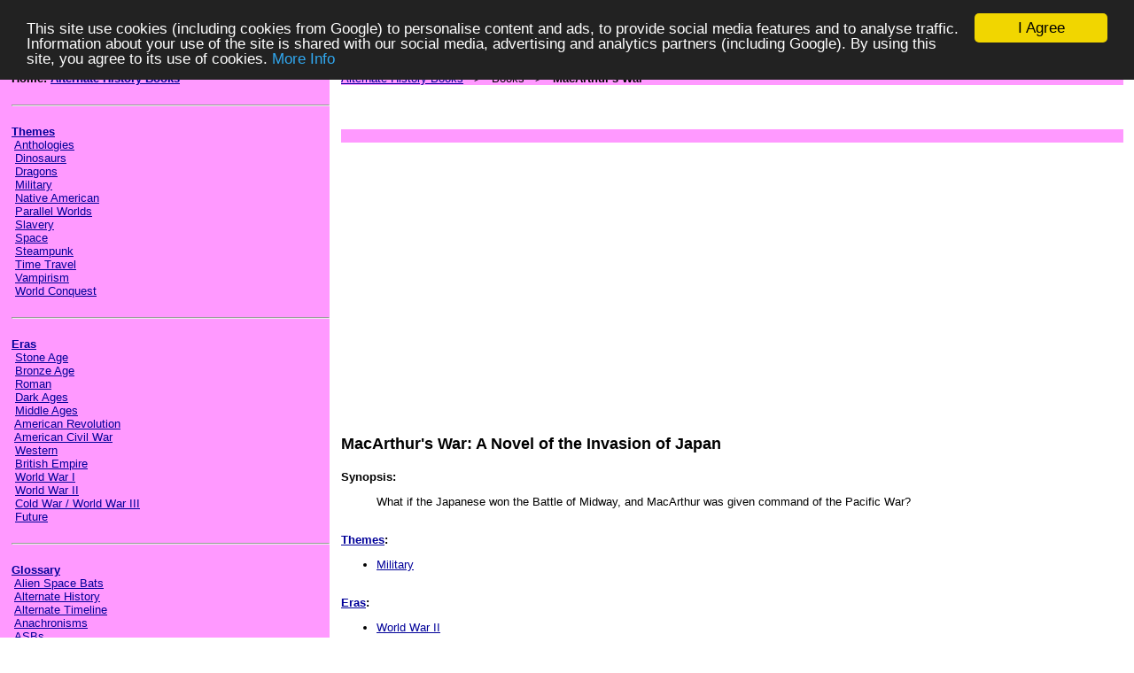

--- FILE ---
content_type: text/html; charset=UTF-8
request_url: https://www.alternatehistorybooks.com/p1_books_macarthurs_war.php
body_size: 8414
content:
<html xmlns:fb="http://ogp.me/ns/fb#">
<HEAD>
<TITLE>MacArthur's War: A Novel of the Invasion of Japan   Review</TITLE>
<META NAME="keywords" CONTENT="macarthur's,war:,a,novel,invasion,japan,douglas,niles,michael,dobson,alternate,history,review">
<META NAME="description" CONTENT="MacArthur's War: A Novel of the Invasion of Japan">
<META NAME="rating" CONTENT="General">
<META name="Robots" content="ALL">
<META name="Revisit-after" content="7 days">
<link rel="canonical" href="https://alternatehistorybooks.com/p1_books_macarthurs_war.php" />
<STYLE type="text/css">
        A:link          { color:#000099; }
        A:visited       { color:#000099; }
        A:hover         { color:#000099; }

h1 {
font-weight: bold;
font-family: arial, sans-serif;
font-size: 18px;
line-height: 22px;
margin-bottom: 4px;
margin-top: 4px;
}
</STYLE>
<meta property="fb:admins" content="628989044" />
<meta property="fb:moderator" content="628989044" />
<meta property="fb:app_id" content="156169674551425" /> 
<script type="text/javascript" src="https://apis.google.com/js/plusone.js"></script>
<!-- Begin Cookie Consent plugin by Silktide - http://silktide.com/cookieconsent -->
<script type="text/javascript">
    window.cookieconsent_options = {"message":"This site use cookies (including cookies from Google) to personalise content and ads, to provide social media features and to analyse traffic. Information about your use of the site is shared with our social media, advertising and analytics partners (including Google). By using this site, you agree to its use of cookies.","dismiss":"I Agree","learnMore":"More Info","link":"http://www.alternatehistorybooks.com/cookie1.php","theme":"dark-top"};
</script>

<script type="text/javascript" src="//cdnjs.cloudflare.com/ajax/libs/cookieconsent2/1.0.9/cookieconsent.min.js"></script>
<!-- End Cookie Consent plugin -->
</HEAD>
<BODY BGCOLOR="#FFFFFF" TOPMARGIN="0" BOTTOMMARGIN="0" LEFTMARGIN="0" RIGHTMARGIN="0" MARGINWIDTH="0"
MARGINHEIGHT="0"><div id="fb-root"></div>
<script>(function(d, s, id) {
  var js, fjs = d.getElementsByTagName(s)[0];
  if (d.getElementById(id)) return;
  js = d.createElement(s); js.id = id;
  js.src = "//connect.facebook.net/en_GB/all.js#xfbml=1";
  fjs.parentNode.insertBefore(js, fjs);
}(document, 'script', 'facebook-jssdk'));</script><TABLE WIDTH="100%" COLS="5" CELLPADDING="0" CELLSPACING="0" BORDER="0" RULES="NONE">
<TR>
<TD WIDTH="1%" BGCOLOR="#FF99FF"><FONT FACE="Arial" SIZE="2">&nbsp;</FONT></TD>
<TD WIDTH="28%" BGCOLOR="#FF99FF" VALIGN="TOP" ALIGN="LEFT"><FONT FACE="Arial,Verdana" SIZE="2">&nbsp;<BR>


<B>Home: <A HREF="index.php">Alternate History Books</A></B>
<BR><BR><HR><BR>

<B><A HREF="p1_theme.php">Themes</A></B>
<BR>&nbsp;<A HREF="p1_theme_anthology.php">Anthologies</A>
<BR>&nbsp;<A HREF="p1_theme_dinosaurs.php">Dinosaurs</A>
<BR>&nbsp;<A HREF="p1_theme_dragons.php">Dragons</A>
<BR>&nbsp;<A HREF="p1_theme_military.php">Military</A>
<BR>&nbsp;<A HREF="p1_theme_native_american.php">Native American</A>
<BR>&nbsp;<A HREF="p1_theme_parallel_worlds.php">Parallel Worlds</A>
<BR>&nbsp;<A HREF="p1_theme_slavery.php">Slavery</A>
<BR>&nbsp;<A HREF="p1_theme_space.php">Space</A>
<BR>&nbsp;<A HREF="p1_theme_steampunk.php">Steampunk</A>
<BR>&nbsp;<A HREF="p1_theme_time_travel.php">Time Travel</A>
<BR>&nbsp;<A HREF="p1_theme_vampirism.php">Vampirism</A>
<BR>&nbsp;<A HREF="p1_theme_world_conquest.php">World Conquest</A>

<BR><BR><HR><BR>

<B><A HREF="p1_era.php">Eras</A></B>
<BR>&nbsp;<A HREF="p1_era_stone_age.php">Stone Age</A>
<BR>&nbsp;<A HREF="p1_era_bronze_age.php">Bronze Age</A>
<BR>&nbsp;<A HREF="p1_era_roman.php">Roman</A>
<BR>&nbsp;<A HREF="p1_era_dark_ages.php">Dark Ages</A>
<BR>&nbsp;<A HREF="p1_era_middle_ages.php">Middle Ages</A>
<BR>&nbsp;<A HREF="p1_era_ar.php">American Revolution</A>
<BR>&nbsp;<A HREF="p1_era_acw.php">American Civil War</A>
<BR>&nbsp;<A HREF="p1_era_western.php">Western</A>
<BR>&nbsp;<A HREF="p1_era_british_empire.php">British Empire</A>
<BR>&nbsp;<A HREF="p1_era_ww1.php">World War I</A>
<BR>&nbsp;<A HREF="p1_era_ww2.php">World War II</A>
<BR>&nbsp;<A HREF="p1_era_cold_war.php">Cold War / World War III</A>
<BR>&nbsp;<A HREF="p1_era_future.php">Future</A>
<BR><BR><HR><BR>

<B><A HREF="p1_glossary.php">Glossary</A></B>
<BR>&nbsp;<A HREF="p1_glossary_alien_space_bats.php">Alien Space Bats</A>
<BR>&nbsp;<A HREF="p1_glossary_alternate_history.php">Alternate History</A>
<BR>&nbsp;<A HREF="p1_glossary_alternate_timeline.php">Alternate Timeline</A>
<BR>&nbsp;<A HREF="p1_glossary_anachronisms.php">Anachronisms</A>
<BR>&nbsp;<A HREF="p1_glossary_alien_space_bats.php">ASBs</A>
<BR>&nbsp;<A HREF="p1_glossary_alternate_timeline.php">ATL</A>
<BR>&nbsp;<A HREF="p1_glossary_butterflies.php">Butterflies</A>
<BR>&nbsp;<A HREF="p1_glossary_counterfactual.php">Counterfactual</A>
<BR>&nbsp;<A HREF="p1_glossary_double_blind_what_if.php">DBWI</A>
<BR>&nbsp;<A HREF="p1_glossary_double_blind_what_if.php">Double Blind What If</A>
<BR>&nbsp;<A HREF="p1_glossary_isot.php">ISoT</A>
<BR>&nbsp;<A HREF="p1_glossary_our_timeline.php">Our Timeline</A>
<BR>&nbsp;<A HREF="p1_glossary_our_timeline.php">OTL</A>
<BR>&nbsp;<A HREF="p1_glossary_plausibility.php">Plausibility</A>
<BR>&nbsp;<A HREF="p1_glossary_point_of_divergence.php">PoD</A>
<BR>&nbsp;<A HREF="p1_glossary_point_of_divergence.php">Point of Divergence</A>
<BR>&nbsp;<A HREF="p1_glossary_secret_history.php">Secret History</A>
<BR>&nbsp;<A HREF="p1_glossary_timeline.php">Timeline</A>
<BR>&nbsp;<A HREF="p1_glossary_timeline.php">TL</A>
<BR><BR><HR><BR>

<B>Books</B>
<BR>&nbsp;<A HREF="p1_books_against_the_day.php">Against the Day</A> <BR>&nbsp;<A HREF="p1_books_against_the_tide_of_years.php">Against the Tide of Years</A>
<BR>&nbsp;<A HREF="p1_books_age_of_tolerance.php">Age of Tolerance</A>
<BR>&nbsp;<A HREF="p1_books_agent_of_byzantium.php">Agent of Byzantium</A>
<BR>&nbsp;<A HREF="p1_books_almost_america.php">Almost America</A>
<BR>&nbsp;<A HREF="p1_books_alternate_americas.php">Alternate Americas</A>
<BR>&nbsp;<A HREF="p1_books_alternate_empires.php">Alternate Empires</A>
<BR>&nbsp;<A HREF="p1_books_alternate_generals.php">Alternate Generals</A>
<BR>&nbsp;<A HREF="p1_books_alternate_generals_2.php">Alternate Generals II</A>
<BR>&nbsp;<A HREF="p1_books_alternate_generals_3.php">Alternate Generals III</A>
<BR>&nbsp;<A HREF="p1_books_alternate_gettysburgs.php">Alternate Gettysburgs</A>
<BR>&nbsp;<A HREF="p1_books_alternate_heroes.php">Alternate Heroes</A>
<BR>&nbsp;<A HREF="p1_books_alternate_kennedys.php">Alternate Kennedys</A>
<BR>&nbsp;<A HREF="p1_books_alternate_outlaws.php">Alternate Outlaws</A>
<BR>&nbsp;<A HREF="p1_books_alternate_presidents.php">Alternate Presidents</A>
<BR>&nbsp;<A HREF="p1_books_alternate_skiffy.php">Alternate Skiffy</A>
<BR>&nbsp;<A HREF="p1_books_alternate_tyrants.php">Alternate Tyrants</A>
<BR>&nbsp;<A HREF="p1_books_alternate_warriors.php">Alternate Warriors</A>
<BR>&nbsp;<A HREF="p1_books_alternate_wars.php">Alternate Wars</A>
<BR>&nbsp;<A HREF="p1_books_american_empire_blood_and_iron.php">American Empire: Blood and Iron</A>
<BR>&nbsp;<A HREF="p1_books_american_empire_the_center_cannot_hold.php">American Empire: The Center Cannot Hold</A>
<BR>&nbsp;<A HREF="p1_books_american_empire_the_victorious_opposition.php">American Empire: The Victorious Opposition</A>
<BR>&nbsp;<A HREF="p1_books_american_indian_victories.php">American Indian Victories</A>
<BR>&nbsp;<A HREF="p1_books_anno_dracula.php">Anno Dracula</A>
<BR>&nbsp;<A HREF="p1_books_anti_ice.php">Anti-Ice</A>
<BR>&nbsp;<A HREF="p1_books_anvil_of_necessity.php">Anvil of Necessity</A>
<BR>&nbsp;<A HREF="p1_books_apacheria.php">Apacheria</A>
<BR>&nbsp;<A HREF="p1_books_aztec_century.php">Aztec Century</A>
<BR>&nbsp;<A HREF="p1_books_back_in_the_ussa.php">Back in the USSA</A>
<BR>&nbsp;<A HREF="p1_books_battle_of_the_bulge.php">Battle of the Bulge</A> <BR>&nbsp;<A HREF="p1_books_best_alternate_history_stories_of_the_20th_century.php">The Best Alternate History Stories</A> <BR>&nbsp;<A HREF="p1_books_big_one.php">The Big One</A>
<BR>&nbsp;<A HREF="p1_books_black_powder_war.php">Black Powder War</A>
<BR>&nbsp;<A HREF="p1_books_bloody_red_baron.php">Bloody Red Baron</A>
<BR>&nbsp;<A HREF="p1_books_book_of_alternate_worlds.php">A Book of Alternate Worlds</A>
<BR>&nbsp;<A HREF="p1_books_bring_the_jubilee.php">Bring the Jubilee</A>
<BR>&nbsp;<A HREF="p1_books_britannias_fist.php">Britannia's Fist</A>
<BR>&nbsp;<A HREF="p1_books_budspy.php">Budspy</A>
<BR>&nbsp;<A HREF="p1_books_burning_mountain.php">The Burning Mountain</A>
<BR>&nbsp;<A HREF="p1_books_by_any_other_fame.php">By Any Other Fame</A>
<BR>&nbsp;<A HREF="p1_books_camelot_revisited.php">Camelot Revisited</A>
<BR>&nbsp;<A HREF="p1_books_change_of_regime.php">A Change of Regime</A> <BR>&nbsp;<A HREF="p1_books_children_of_apollo.php">Children of Apollo</A>
<BR>&nbsp;<A HREF="p1_books_childrens_war.php">The Children's War</A> <BR>&nbsp;<A HREF="p1_books_clash_of_eagles.php">Clash of Eagles</A>
<BR>&nbsp;<A HREF="p1_books_cold_war_hot.php">Cold War Hot</A>
<BR>&nbsp;<A HREF="p1_books_collaborator.php">Collaborator</A>
<BR>&nbsp;<A HREF="p1_books_colonization_aftershocks.php">Colonization: Aftershocks</A>
<BR>&nbsp;<A HREF="p1_books_colonization_down_to_earth.php">Colonization: Down to Earth</A>
<BR>&nbsp;<A HREF="p1_books_colonization_second_contact.php">Colonization: Second Contact</A>
<BR>&nbsp;<A HREF="p1_books_company_of_the_dead.php">The Company of the Dead</A>
<BR>&nbsp;<A HREF="p1_books_confederate_states_of_america.php">The Confederate States of America</A>
<BR>&nbsp;<A HREF="p1_books_conquistador.php">Conquistador</A> <BR>&nbsp;<A HREF="p1_books_counterclockwise.php">Counterclockwise</A>
<BR>&nbsp;<A HREF="p1_books_cracken_at_critical.php">Cracken at Critical</A>
<BR>&nbsp;<A HREF="p1_books_crystal_empire.php">The Crystal Empire</A>
<BR>&nbsp;<A HREF="p1_books_dangerous_energy.php">A Dangerous Energy</A>
<BR>&nbsp;<A HREF="p1_books_date_which_will_live_in_infamy.php">A Date Which Will Live in Infamy</A>
<BR>&nbsp;<A HREF="p1_books_days_of_infamy.php">Days of Infamy</A>
<BR>&nbsp;<A HREF="p1_books_death_is_lighter_than_a_feather.php">Death is Lighter Than a Feather</A>
<BR>&nbsp;<A HREF="p1_books_departures.php">Departures</A>
<BR>&nbsp;<A HREF="p1_books_designated_targets.php">Designated Targets</A>
<BR>&nbsp;<A HREF="p1_books_desperate_times.php">Desperate Times</A> <BR>&nbsp;<A HREF="p1_books_difference_engine.php">The Difference Engine</A>
<BR>&nbsp;<A HREF="p1_books_different_flesh.php">A Different Flesh</A>
<BR>&nbsp;<A HREF="p1_books_disaster_at_d_day.php">Disaster at D-Day</A>
<BR>&nbsp;<A HREF="p1_books_disturbance_of_fate.php">A Disturbance of Fate</A>
<BR>&nbsp;<A HREF="p1_books_dixie_victorious.php">Dixie Victorious</A>
<BR>&nbsp;<A HREF="p1_books_domination.php">The Domination</A>
<BR>&nbsp;<A HREF="p1_books_dominions_dilemma.php">The Dominion's Dilemma</A>
<BR>&nbsp;<A HREF="p1_books_dragon_america.php">Dragon America</A>
<BR>&nbsp;<A HREF="p1_books_drakas.php">Drakas!</A>
<BR>&nbsp;<A HREF="p1_books_drakon.php">Drakon</A>
<BR>&nbsp;<A HREF="p1_books_el_sombra.php">El Sombra</A>
<BR>&nbsp;<A HREF="p1_books_empire_of_fear.php">Empire of Fear</A>
<BR>&nbsp;<A HREF="p1_books_empire_of_ivory.php">Empire of Ivory</A>
<BR>&nbsp;<A HREF="p1_books_end_of_the_beginning.php">End of the Beginning</A>
<BR>&nbsp;<A HREF="p1_books_farthing.php">Farthing</A>
<BR>&nbsp;<A HREF="p1_books_fatherland.php">Fatherland</A>
<BR>&nbsp;<A HREF="p1_books_fiends_of_the_eastern_front.php">Fiends of the Eastern Front</A>
<BR>&nbsp;<A HREF="p1_books_fiends_of_the_rising_sun.php">Fiends of the Rising Sun</A>
<BR>&nbsp;<A HREF="p1_books_final_impact.php">Final Impact</A>
<BR>&nbsp;<A HREF="p1_books_for_want_of_a_nail.php">For Want of a Nail</A>
<BR>&nbsp;<A HREF="p1_books_foresight_war.php">The Foresight War</A>
<BR>&nbsp;<A HREF="p1_books_fox_at_the_front.php">Fox at the Front</A>
<BR>&nbsp;<A HREF="p1_books_fox_on_the_rhine.php">Fox on the Rhine</A>
<BR>&nbsp;<A HREF="p1_books_from_the_heart_of_the_storm.php">From The Heart Of The Storm</A>
<BR>&nbsp;<A HREF="p1_books_gettysburg.php">Gettysburg</A> <BR>&nbsp;<A HREF="p1_books_gettysburg_an_alternate_history.php">Gettysburg: An Alternate History</A>
<BR>&nbsp;<A HREF="p1_books_ghosts_of_antietam.php">The Ghosts of Antietam</A>
<BR>&nbsp;<A HREF="p1_books_grant_comes_east.php">Grant Comes East</A>
<BR>&nbsp;<A HREF="p1_books_grantville_gazette.php">Grantville Gazette</A>
<BR>&nbsp;<A HREF="p1_books_grantville_gazette_ii.php">Grantville Gazette II</A>
<BR>&nbsp;<A HREF="p1_books_grantville_gazette_iii.php">Grantville Gazette III</A>
<BR>&nbsp;<A HREF="p1_books_grantville_gazette_iv.php">Grantville Gazette IV</A>
<BR>&nbsp;<A HREF="p1_books_gray_tide_in_the_east.php">Gray Tide in the East</A>
<BR>&nbsp;<A HREF="p1_books_great_game.php">The Great Game</A>
<BR>&nbsp;<A HREF="p1_books_great_war_american_front.php">Great War: American Front</A>
<BR>&nbsp;<A HREF="p1_books_great_war_breakthroughs.php">Great War: Breakthroughs</A>
<BR>&nbsp;<A HREF="p1_books_great_war_walk_in_hell.php">Great War: Walk in Hell</A>
<BR>&nbsp;<A HREF="p1_books_guns_of_the_south.php">Guns of the South</A>
<BR>&nbsp;<A HREF="p1_books_hammer_and_the_cross.php">The Hammer and the Cross</A>
<BR>&nbsp;<A HREF="p1_books_hannibals_children.php">Hannibal's Children</A>
<BR>&nbsp;<A HREF="p1_books_ha_penny.php">Ha'penny</A>
<BR>&nbsp;<A HREF="p1_books_his_majestys_dragon.php">His Majesty's Dragon</A>
<BR>&nbsp;<A HREF="p1_books_history_revisited.php">History Revisited</A>
<BR>&nbsp;<A HREF="p1_books_hitler_options.php">Hitler Options</A>
<BR>&nbsp;<A HREF="p1_books_hitler_triumphant.php">Hitler Triumphant</A>
<BR>&nbsp;<A HREF="p1_books_hitler_victorious.php">Hitler Victorious</A>
<BR>&nbsp;<A HREF="p1_books_homeward_bound.php">Homeward Bound</A>
<BR>&nbsp;<A HREF="p1_books_how_few_remain.php">How Few Remain</A>
<BR>&nbsp;<A HREF="p1_books_human_front.php">The Human Front</A>
<BR>&nbsp;<A HREF="p1_books_human_nature.php">Human Nature</A>
<BR>&nbsp;<A HREF="p1_books_if_hitler_had_won.php">If Hitler Had Won</A>
<BR>&nbsp;<A HREF="p1_books_if_it_had_happened_otherwise.php">If It Had Happened Otherwise</A>
<BR>&nbsp;<A HREF="p1_books_if_the_south_had_won_the_civil_war.php">If The South Had Won The Civil War</A>
<BR>&nbsp;<A HREF="p1_books_in_the_courts_of_the_crimson_kings.php">In the Courts of the Crimson Kings</A>
<BR>&nbsp;<A HREF="p1_books_in_the_morning.php">In the Morning</A>
<BR>&nbsp;<A HREF="p1_books_in_the_presence_of_mine_enemies.php">In the Presence of Mine Enemies</A>
<BR>&nbsp;<A HREF="p1_books_invasion.php">Invasion</A>
<BR>&nbsp;<A HREF="p1_books_invasion2.php">Invasion!</A>
<BR>&nbsp;<A HREF="p1_books_iron_dream.php">The Iron Dream</A>
<BR>&nbsp;<A HREF="p1_books_iron_maiden.php">Iron Maiden</A>
<BR>&nbsp;<A HREF="p1_books_isot.php">Island in the Sea of Time</A>
<BR>&nbsp;<A HREF="p1_books_judgment_of_tears.php">Judgment of Tears</A>
<BR>&nbsp;<A HREF="p1_books_k.php">K</A>
<BR>&nbsp;<A HREF="p1_books_lee_at_chattanooga.php">Lee At Chattanooga</A>
<BR>&nbsp;<A HREF="p1_books_lest_darkness_fall.php">Lest Darkness Fall</A>
<BR>&nbsp;<A HREF="p1_books_leviathan_rising.php">Leviathan Rising</A>
<BR>&nbsp;<A HREF="p1_books_lion_is_humbled.php">The Lion is Humbled</A>
<BR>&nbsp;<A HREF="p1_books_lions_blood.php">Lion's Blood</A>
<BR>&nbsp;<A HREF="p1_books_lions_way.php">The Lion's Way</A>
<BR>&nbsp;<A HREF="p1_books_luftwaffe_victorious.php">Luftwaffe Victorious</A>
<BR>&nbsp;<A HREF="p1_books_macarthurs_war.php">MacArthur's War</A>
<BR>&nbsp;<A HREF="p1_books_making_history.php">Making History</A>
<BR>&nbsp;<A HREF="p1_books_man_in_the_high_castle.php">The Man in the High Castle</A>
<BR>&nbsp;<A HREF="p1_books_man_with_the_iron_heart.php">The Man With the Iron Heart</A>
<BR>&nbsp;<A HREF="p1_books_marching_through_georgia.php">Marching Through Georgia</A>
<BR>&nbsp;<A HREF="p1_books_mcgwire_the_pitcher.php">McGwire the Pitcher</A>
<BR>&nbsp;<A HREF="p1_books_midas_sheffield_and_co.php">Midas Sheffield &amp; Co.</A>
<BR>&nbsp;<A HREF="p1_books_ministry_of_space.php">Ministry of Space</A>
<BR>&nbsp;<A HREF="p1_books_moon_of_ice.php">Moon of Ice</A>
<BR>&nbsp;<A HREF="p1_books_more_perfect_union.php">A More Perfect Union</A>
<BR>&nbsp;<A HREF="p1_books_more_what_if.php">More What If?</A>
<BR>&nbsp;<A HREF="p1_books_moscow_option.php">The Moscow Option</A> <BR>&nbsp;<A HREF="p1_books_naked_presidents.php">Naked Presidents</A>
<BR>&nbsp;<A HREF="p1_books_napoleon_options.php">The Napoleon Options</A>
<BR>&nbsp;<A HREF="p1_books_never_call_retreat.php">Never Call Retreat</A>
<BR>&nbsp;<A HREF="p1_books_new_zealand_as_it_might_have_been.php">New Zealand As It Might Have Been</A>
<BR>&nbsp;<A HREF="p1_books_nomad_of_the_time_streams.php">A Nomad of the Time Streams</A>
<BR>&nbsp;<A HREF="p1_books_on_the_oceans_of_eternity.php">On the Oceans of Eternity</A>
<BR>&nbsp;<A HREF="p1_books_one_lamp.php">One Lamp</A>
<BR>&nbsp;<A HREF="p1_books_operation_lucifer.php">Operation Lucifer</A>
<BR>&nbsp;<A HREF="p1_books_other_teddy_roosevelts.php">The Other Teddy Roosevelts</A>
<BR>&nbsp;<A HREF="p1_books_pacific_empire.php">Pacific Empire</A>
<BR>&nbsp;<A HREF="p1_books_pavane.php">Pavane</A>
<BR>&nbsp;<A HREF="p1_books_pearl_harbor.php">Pearl Harbor</A> <BR>&nbsp;<A HREF="p1_books_peshawar_lancers.php">The Peshawar Lancers</A>
<BR>&nbsp;<A HREF="p1_books_philip_k_dick_is_dead_alas.php">Philip K. Dick is Dead, Alas</A>
<BR>&nbsp;<A HREF="p1_books_plot_against_america.php">The Plot Against America</A>
<BR>&nbsp;<A HREF="p1_books_president_gore.php">President Gore</A>
<BR>&nbsp;<A HREF="p1_books_prime_minister_portillo.php">Prime Minister Portillo...</A>
<BR>&nbsp;<A HREF="p1_books_probability_broach.php">The Probability Broach</A>
<BR>&nbsp;<A HREF="p1_books_proteus_operation.php">The Proteus Operation</A>
<BR>&nbsp;<A HREF="p1_books_rebel_in_time.php">A Rebel In Time</A>
<BR>&nbsp;<A HREF="p1_books_rebel_nation.php">Rebel Nation</A>
<BR>&nbsp;<A HREF="p1_books_red_sun.php">Red Sun</A> <BR>&nbsp;<A HREF="p1_books_resurrection_day.php">Resurrection Day</A>
<BR>&nbsp;<A HREF="p1_books_return_to_eden.php">Return to Eden</A>
<BR>&nbsp;<A HREF="p1_books_revisions.php">Revisions</A>
<BR>&nbsp;<A HREF="p1_books_ring_of_fire.php">Ring of Fire</A>
<BR>&nbsp;<A HREF="p1_books_ring_of_fire_2.php">Ring of Fire II</A>
<BR>&nbsp;<A HREF="p1_books_rising_sun_victorious.php">Rising Sun Victorious</A>
<BR>&nbsp;<A HREF="p1_books_roads_not_taken.php">Roads Not Taken</A>
<BR>&nbsp;<A HREF="p1_books_ruled_britannia.php">Ruled Britannia</A>
<BR>&nbsp;<A HREF="p1_books_russian_amerika.php">Russian Amerika</A>
<BR>&nbsp;<A HREF="p1_books_separation.php">The Separation</A>
<BR>&nbsp;<A HREF="p1_books_settling_accounts_drive_to_the_east.php">Settling Accounts: Drive to the East</A>
<BR>&nbsp;<A HREF="p1_books_settling_accounts_the_grapple.php">Settling Accounts: The Grapple</A>
<BR>&nbsp;<A HREF="p1_books_settling_accounts_in_at_the_death.php">Settling Accounts: In at the Death</A>
<BR>&nbsp;<A HREF="p1_books_settling_accounts_return_engagement.php">Settling Accounts: Return Engagement</A>
<BR>&nbsp;<A HREF="p1_books_severed_wing.php">Severed Wing</A>
<BR>&nbsp;<A HREF="p1_books_shadow_of_the_storm.php">The Shadow of the Storm</A>
<BR>&nbsp;<A HREF="p1_books_sky_people.php">The Sky People</A>
<BR>&nbsp;<A HREF="p1_books_sound_of_his_horn.php">The Sound of His Horn</A>
<BR>&nbsp;<A HREF="p1_books_spirit_of_thunder.php">Spirit of Thunder</A>
<BR>&nbsp;<A HREF="p1_books_ss_gb.php">SS-GB</A>
<BR>&nbsp;<A HREF="p1_books_stars_and_stripes_forever.php">Stars and Stripes Forever</A>
<BR>&nbsp;<A HREF="p1_books_stars_and_stripes_in_peril.php">Stars and Stripes In Peril</A>
<BR>&nbsp;<A HREF="p1_books_stars_and_stripes_triumphant.php">Stars and Stripes Triumphant</A>
<BR>&nbsp;<A HREF="p1_books_stone_dogs.php">The Stone Dogs</A>
<BR>&nbsp;<A HREF="p1_books_things_unborn.php">Things Unborn</A>
<BR>&nbsp;<A HREF="p1_books_third_reich_victorious.php">Third Reich Victorious</A>
<BR>&nbsp;<A HREF="p1_books_throne_of_jade.php">Throne of Jade</A>
<BR>&nbsp;<A HREF="p1_books_through_the_night.php">Through the Night</A>
<BR>&nbsp;<A HREF="p1_books_to_bring_the_light.php">To Bring the Light</A>
<BR>&nbsp;<A HREF="p1_books_tranquility_alternative.php">The Tranquility Alternative</A>
<BR>&nbsp;<A HREF="p1_books_transatlantic_tunnel_hurrah.php">A Transatlantic Tunnel, Hurrah!</A>
<BR>&nbsp;<A HREF="p1_books_trinity_paradox.php">The Trinity Paradox</A>
<BR>&nbsp;<A HREF="p1_books_triumph.php">Triumph</A>
<BR>&nbsp;<A HREF="p1_books_triumph_of_the_third_reich.php">Triumph of the Third Reich</A>
<BR>&nbsp;<A HREF="p1_books_two_georges.php">The Two Georges</A>
<BR>&nbsp;<A HREF="p1_books_ultimate_solution.php">The Ultimate Solution</A> <BR>&nbsp;<A HREF="p1_books_under_the_yoke.php">Under the Yoke</A>
<BR>&nbsp;<A HREF="p1_books_unmaking_the_west.php">Unmaking the West</A>
<BR>&nbsp;<A HREF="p1_books_unnatural_history.php">Unnatural History</A>
<BR>&nbsp;<A HREF="p1_books_virtual_history.php">Virtual History</A>
<BR>&nbsp;<A HREF="p1_books_voyage.php">Voyage</A>
<BR>&nbsp;<A HREF="p1_books_way_it_wasnt.php">The Way It Wasn't</A>
<BR>&nbsp;<A HREF="p1_books_weapons_of_choice.php">Weapons of Choice</A>
<BR>&nbsp;<A HREF="p1_books_west_of_eden.php">West of Eden</A>
<BR>&nbsp;<A HREF="p1_books_what_if.php">What If?</A>
<BR>&nbsp;<A HREF="p1_books_what_if_2.php">What If? 2</A>
<BR>&nbsp;<A HREF="p1_books_what_if_australian_history.php">What If? Australian History...</A>
<BR>&nbsp;<A HREF="p1_books_what_if_the_babe_had_kept_his_red_sox.php">What If The Babe</A>
<BR>&nbsp;<A HREF="p1_books_what_ifs_of_american_history.php">What Ifs? Of American History</A>
<BR>&nbsp;<A HREF="p1_books_what_might_have_been.php">What Might Have Been</A> <BR>&nbsp;<A HREF="p1_books_what_might_have_been_1.php">What Might Have Been: Vol 1</A>
<BR>&nbsp;<A HREF="p1_books_what_might_have_been_2.php">What Might Have Been: Vol 2</A>
<BR>&nbsp;<A HREF="p1_books_what_might_have_been_3.php">What Might Have Been: Vol 3</A>
<BR>&nbsp;<A HREF="p1_books_what_might_have_been_4.php">What Might Have Been: Vol 4</A>
<BR>&nbsp;<A HREF="p1_books_winter_in_eden.php">Winter in Eden</A>
<BR>&nbsp;<A HREF="p1_books_world_of_difference.php">A World of Difference</A>
<BR>&nbsp;<A HREF="p1_books_worlds_of_the_imperium.php">Worlds of the Imperium</A>
<BR>&nbsp;<A HREF="p1_books_worldwar_in_the_balance.php">Worldwar: In the Balance</A>
<BR>&nbsp;<A HREF="p1_books_worldwar_striking_the_balance.php">Worldwar: Striking the Balance</A>
<BR>&nbsp;<A HREF="p1_books_worldwar_tilting_the_balance.php">Worldwar: Tilting the Balance</A>
<BR>&nbsp;<A HREF="p1_books_worldwar_upsetting_the_balance.php">Worldwar: Upsetting the Balance</A>
<BR>&nbsp;<A HREF="p1_books_year_the_cloud_fell.php">The Year the Cloud Fell</A>
<BR>&nbsp;<A HREF="p1_books_years_of_rice_and_salt.php">The Years of Rice and Salt</A>
<BR>&nbsp;<A HREF="p1_books_yiddish_policemens_union.php">The Yiddish Policemen's Union</A>
<BR>&nbsp;<A HREF="p1_books_zulu_heart.php">Zulu Heart</A>
<BR>&nbsp;<A HREF="p1_books_1632.php">1632</A>
<BR>&nbsp;<A HREF="p1_books_1633.php">1633</A>
<BR>&nbsp;<A HREF="p1_books_1634_baltic_war.php">1634: The Baltic War</A>
<BR>&nbsp;<A HREF="p1_books_1634_bavarian_crisis.php">1634: The Bavarian Crisis</A>
<BR>&nbsp;<A HREF="p1_books_1634_galileo_affair.php">1634: The Galileo Affair</A>
<BR>&nbsp;<A HREF="p1_books_1634_ram_rebellion.php">1634: The Ram Rebellion</A>
<BR>&nbsp;<A HREF="p1_books_1635_cannon_law.php">1635: Cannon Law</A>
<BR>&nbsp;<A HREF="p1_books_1635_dreeson_incident.php">1635: The Dreeson Incident</A>
<BR>&nbsp;<A HREF="p1_books_1812.php">1812: The Rivers War</A>
<BR>&nbsp;<A HREF="p1_books_1824.php">1824: The Arkansas War</A>
<BR>&nbsp;<A HREF="p1_books_1862.php">1862</A>
<BR>&nbsp;<A HREF="p1_books_1864.php">1864</A>
<BR>&nbsp;<A HREF="p1_books_1901.php">1901</A>
<BR>&nbsp;<A HREF="p1_books_1942_conroy.php">1942: A Novel</A>
<BR>&nbsp;<A HREF="p1_books_1945.php">1945</A>
<BR>&nbsp;<A HREF="p1_books_1945_conroy.php">1945: A Novel</A>
<BR>&nbsp;<A HREF="p1_books_48.php">'48</A>





<BR>&nbsp;</FONT></TD>
<TD WIDTH="1%" VALIGN="TOP"><FONT FACE="Arial,Verdana" SIZE="2">&nbsp;</FONT></TD>
<TD WIDTH="69%" VALIGN="TOP"><FONT FACE="Arial,Verdana" SIZE="2"><BR>


<TABLE WIDTH="100%" COLS="1" CELLPADDING="0" cELLSPACING="0" BORDER="0" RULES="NONE" BGCOLOR="#FF99FF">
<TR><TD><FONT FACE="Arial" SIZE="2">
<A HREF="index.php">Alternate History Books</A>
 &nbsp; &gt; &nbsp; Books
 &nbsp; &gt; &nbsp; <B>MacArthur's War</B></FONT></TD></TR></TABLE><BR>

<TABLE WIDTH="500" COLS="2" CELLPADDING="0" CELLSPACING="0" BORDER="0" RULES="NONE"><TR>
<TD VALIGN="TOP" ALIGN="LEFT" WIDTH="50"><g:plusone></g:plusone>&nbsp;&nbsp;&nbsp;</TD>
<TD VALIGN="TOP" ALIGN="LEFT" WIDTH="450"><iframe src="http://www.facebook.com/plugins/like.php?href=http%3A%2F%2Fwww.alternatehistorybooks.com%2Fp1_books_macarthurs_war.php&amp;send=false&amp;layout=standard&amp;width=450&amp;show_faces=false&amp;action=like&amp;colorscheme=light&amp;font=arial&amp;height=35" scrolling="no" frameborder="0" style="border:none; overflow:hidden; width:450px; height:35px;" allowTransparency="true"></iframe></TD>
</TR></TABLE>
<TABLE WIDTH="100%" COLS="1" CELLPADDING="0" cELLSPACING="0" BORDER="0" RULES="NONE" BGCOLOR="#FF99FF">
<TR><TD><FONT FACE="Arial" SIZE="2">&nbsp;</FONT></TD></TR></TABLE><BR>

<script type="text/javascript"><!--
document.writeln('') ;
//--></script>


<script async src="https://pagead2.googlesyndication.com/pagead/js/adsbygoogle.js"></script>
<!-- New2020_Horz -->
<ins class="adsbygoogle"
     style="display:block"
     data-ad-client="ca-pub-4824781729798349"
     data-ad-slot="8119876751"
     data-ad-format="auto"
     data-full-width-responsive="true"></ins>
<script>
     (adsbygoogle = window.adsbygoogle || []).push({});
</script>

<script type="text/javascript"><!--
document.writeln('<BR><BR>') ;
//--></script>







<H1>MacArthur's War: A Novel of the Invasion of Japan  </H1>

<BR><B>Synopsis:</B><UL>
What if the Japanese won the Battle of Midway, and MacArthur was given command of the Pacific War?
</UL>


<BR><B><A HREF="p1_theme.php">Themes</A>:</B>
<UL>

<LI><A HREF="p1_theme_military.php">Military</A>
</UL>
<BR><B><A HREF="p1_era.php">Eras</A>:</B>
<UL>

<LI><A HREF="p1_era_ww2.php">World War II</A></UL>






<BR>&nbsp;</FONT></TD>
<TD WIDTH="1%" VALIGN="TOP"><FONT FACE="Arial,Verdana" SIZE="2">&nbsp;</FONT></TD>
</TR></TABLE><TABLE WIDTH="100%" COLS="1" CELLPADDING="0" CELLSPACING="0" BORDER="0" RULES="NONE">
<TR>
<TD WIDTH="100%" BGCOLOR="#FF99FF"><FONT FACE="Arial,Verdana" SIZE="2">&nbsp;</FONT></TD>

</TR></TABLE><TABLE WIDTH="100%" COLS="3" CELLPADDING="0" CELLSPACING="0" BORDER="0" RULES="NONE">
<TR>
<TD WIDTH="1%" ALIGN="CENTER" VALIGN="MIDDLE" BGCOLOR="#FF99FF"><FONT FACE="Arial,Verdana" SIZE="2">&nbsp;<BR>


<!-- Start of StatCounter Code for Default Guide -->
<script type="text/javascript">
var sc_project=9000153; 
var sc_invisible=1; 
var sc_security="5e8e43bf"; 
var scJsHost = (("https:" == document.location.protocol) ?
"https://secure." : "http://www.");
document.write("<sc"+"ript type='text/javascript' src='" +
scJsHost+
"statcounter.com/counter/counter.js'></"+"script>");
</script>
<noscript><div class="statcounter"><a title="free hit
counters" href="http://statcounter.com/"
target="_blank"><img class="statcounter"
src="http://c.statcounter.com/9000153/0/5e8e43bf/1/"
alt="free hit counters"></a></div></noscript>
<!-- End of StatCounter Code for Default Guide -->
<BR>&nbsp;</FONT></TD>
<TD WIDTH="98%" BGCOLOR="#FF99FF" VALIGN="TOP" ALIGN="CENTER"><FONT FACE="Arial,Verdana" SIZE="2">&nbsp;<BR>

Copyright (C) 2007-2026, <A HREF="http://www.ans2000.com/" TARGET="_blank">Answers 2000 Limited</A><BR><BR>
CERTAIN CONTENT THAT APPEARS ON THIS SITE COMES FROM AMAZON SERVICES LLC. THIS CONTENT IS PROVIDED 'AS IS' AND IS SUBJECT TO CHANGE OR REMOVAL AT ANY TIME.<BR>CERTAIN CONTENT THAT APPEARS ON THIS SITE,COMES FROM AMAZON EU S.� r.l. THIS CONTENT IS PROVIDED 'AS IS' AND IS SUBJECT TO CHANGE OR REMOVAL AT ANY TIME.<BR><BR>
<A HREF="http://www.ans2000.com/disclosure.php" TARGET="_blank">Disclosure</A>:
Our company's websites' content (including this website's content) includes advertisements for
our own company's websites, products, and services,
and for other organization's websites, products, and services.
In the case of links to other organization's websites,
our company may receive a payment, (1) if you purchase products or services,
or (2) if you sign-up for third party offers, after following links from this website.
Unless specifically otherwise stated, information about other organization's products and services,
is based on information provided by that organization,
the product/service vendor, and/or publicly available information - and should
not be taken to mean that we have used the product/service in question.
Additionally, our company's websites contain some adverts which we are paid
to display, but whose content is not selected by us, such as Google AdSense ads. For more
detailed information, please see <A HREF="http://www.ans2000.com/disclosure.php" TARGET="_blank">Advertising/Endorsements Disclosures</A>
<BR><BR><B>Our sites use cookies, some of which may already be set on your computer. Use of our site
constitutes consent for this. For details, please see <A HREF="privacy.php">Privacy</A></B>.
<BR><BR>
<B>Click <A HREF="privacy.php">privacy</A> for information about our company's privacy, data collection and data retention policies, and your rights.</B>
<BR><BR>
<A HREF="http://www.ans2000.com/a2k_office.php" TARGET="_blank">Contact Us</A> &nbsp; <A HREF="privacy.php">Privacy</A> &nbsp; <A HREF="legal.php">Terms of Use</A> &nbsp; <A HREF="http://www.ans2000.com/disclosure.php" TARGET="_blank">Advertising/Endorsements Disclosures</A>
<BR>
<SMALL>
<BR>In Association With <A REL="nofollow" HREF="http://www.amazon.com/exec/obidos/redirect-home/answers2000limit" TARGET=_blank>Amazon.com</A><BR>Answers 2000 Limited is a participant in the Amazon Services LLC Associates Program, an affiliate advertising program designed to provide a means for sites to earn advertising fees by advertising and linking to Amazon.com.<BR>In Association With <a REL="nofollow" target="_blank" href="http://www.amazon.co.uk/?_encoding=UTF8&camp=1634&creative=6738&linkCode=ur2&tag=answe2000limi-21">Amazon.co.uk</a><img src="http://ir-uk.amazon-adsystem.com/e/ir?t=answe2000limi-21&l=ur2&o=2" width="1" height="1" border="0" alt="" style="border:none !important; margin:0px !important;" /><BR>Answers 2000 Limited is a participant in the Amazon EU Associates Programme, an affiliate advertising programme designed to provide a means for sites to earn advertising fees by advertising and linking to Amazon.co.uk.<BR>As an Amazon Associate, our company earns from qualifying purchases. Amazon, the Amazon logo, Endless, and the Endless logo are trademarks of Amazon.com, Inc. or its affiliates.<BR><BR><SCRIPT SRC="https://www.fun4birthdays.com/disamazon.js"></SCRIPT><BR>All trademarks are property of their respective owners.
<BR>All third party content and adverts are copyright of their respective owners.
</SMALL>


<BR>&nbsp;</FONT></TD>
<TD WIDTH="1%" BGCOLOR="#FF99FF"><FONT FACE="Arial,Verdana" SIZE="2">&nbsp;</FONT></TD>

</TR></TABLE><TABLE WIDTH="100%" COLS="1" CELLPADDING="0" CELLSPACING="0" BORDER="0" RULES="NONE">
<TR>
<TD WIDTH="100%" BGCOLOR="#FF99FF"><FONT FACE="Arial,Verdana" SIZE="2">&nbsp;</FONT></TD>


</TR></TABLE></BODY>
</HTML>

           


--- FILE ---
content_type: text/html; charset=utf-8
request_url: https://accounts.google.com/o/oauth2/postmessageRelay?parent=https%3A%2F%2Fwww.alternatehistorybooks.com&jsh=m%3B%2F_%2Fscs%2Fabc-static%2F_%2Fjs%2Fk%3Dgapi.lb.en.2kN9-TZiXrM.O%2Fd%3D1%2Frs%3DAHpOoo_B4hu0FeWRuWHfxnZ3V0WubwN7Qw%2Fm%3D__features__
body_size: 160
content:
<!DOCTYPE html><html><head><title></title><meta http-equiv="content-type" content="text/html; charset=utf-8"><meta http-equiv="X-UA-Compatible" content="IE=edge"><meta name="viewport" content="width=device-width, initial-scale=1, minimum-scale=1, maximum-scale=1, user-scalable=0"><script src='https://ssl.gstatic.com/accounts/o/2580342461-postmessagerelay.js' nonce="_lO9m2IdfyuhGjT2tUGX4g"></script></head><body><script type="text/javascript" src="https://apis.google.com/js/rpc:shindig_random.js?onload=init" nonce="_lO9m2IdfyuhGjT2tUGX4g"></script></body></html>

--- FILE ---
content_type: text/html; charset=utf-8
request_url: https://www.google.com/recaptcha/api2/aframe
body_size: 250
content:
<!DOCTYPE HTML><html><head><meta http-equiv="content-type" content="text/html; charset=UTF-8"></head><body><script nonce="MTFKnGBrk2V7qneQRHIfAg">/** Anti-fraud and anti-abuse applications only. See google.com/recaptcha */ try{var clients={'sodar':'https://pagead2.googlesyndication.com/pagead/sodar?'};window.addEventListener("message",function(a){try{if(a.source===window.parent){var b=JSON.parse(a.data);var c=clients[b['id']];if(c){var d=document.createElement('img');d.src=c+b['params']+'&rc='+(localStorage.getItem("rc::a")?sessionStorage.getItem("rc::b"):"");window.document.body.appendChild(d);sessionStorage.setItem("rc::e",parseInt(sessionStorage.getItem("rc::e")||0)+1);localStorage.setItem("rc::h",'1769211063326');}}}catch(b){}});window.parent.postMessage("_grecaptcha_ready", "*");}catch(b){}</script></body></html>